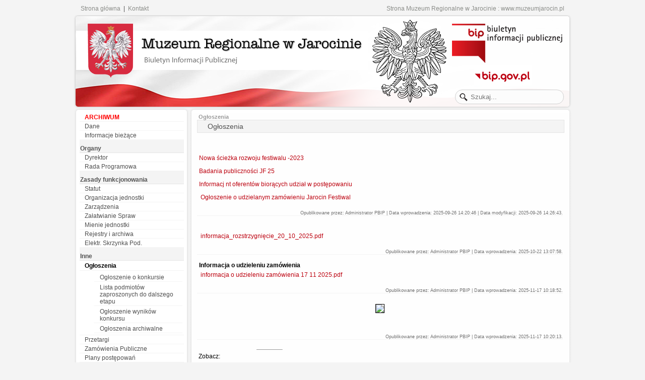

--- FILE ---
content_type: text/html
request_url: http://www.muzeumjarocin.samorzad.pl/index.php?id=153
body_size: 3194
content:

<!DOCTYPE html PUBLIC "-//W3C//DTD XHTML 1.0 Strict//EN" "http://www.w3.org/TR/xhtml1/DTD/xhtml1-strict.dtd">
<html xmlns="http://www.w3.org/1999/xhtml">
<head>
<title>BIP -  - Biuletyn Informacji Publicznej , e-urząd, muzeumjarocin.samorzad.pl</title>
<meta http-equiv="Content-Type" content="text/html; charset=utf-8">
<meta name="author" content="Szulc-Efekt sp. zoo, www.gmina.pl">
<meta name="keywords" content="Muzeum Regionalne w Jarocinie , muzeumjarocin.samorzad.pl, bip.gov.pl, BIP, biuletyn, www.gmina.pl, Szulc-Efekt sp. zoo, biuletyn informacji publicznej, aktualnościci, przetargi, gmina, miasto, samorzad, samorząd, wojt, wójt">

<link rel="shortcut icon" href="/favicon.ico" type="image/x-icon"/>

<link rel="stylesheet" type="text/css" href="./style1.css">
<link rel="stylesheet" type="text/css" href="./_css/style.css" />

<!-- BIP MENU -->
<link rel="stylesheet" type="text/css" href="./_menu_ng/menu.css" />
<link rel="stylesheet" type="text/css" href="./_menu_prv/menu_prv.css" />
<script type="text/javascript" src="./_menu_ng/jquery-1.5.2.min.js"></script>
<script type="text/javascript" src="./_menu_ng/menu_ng.js"></script>
<script language="javascript">
	$(document).ready(function() {
        $(".topnav").accordion({
                accordion:false,
                speed: 500,
                closedSign: '<div class=\"menu-more\">[+]</div>',
                openedSign: '<div class=\"menu-less\">[-]</div>'
        });
});

</script>

<!-- END BIP MENU -->

</head>
<body>
<div id="all">
<!-- menu gorne -->
<div id="top">
<div id="top-menu">
<a href="/">Strona główna</a> &nbsp;|&nbsp;
<a href="/index.php?id=2"> Kontakt </a>
</div>
<div id='site-url'>
	Strona Muzeum Regionalne w Jarocinie : <a href='http://www.muzeumjarocin.pl' target="_blank">www.muzeumjarocin.pl</a></div>
</div>

<!-- end menu gorne -->
<!-- banner -->
<div id="banner">
        <div id="bipgovpl">
        <a href="http://bip.gov.pl" target="_blank"></a>
        </div>
 

	<div class="lighter">
	<form name="form1" method="post" action="index.php">
	<span><input type="text" name="search" class="search rounded" placeholder="Szukaj..."></span>
	</form>
	</div>
</div>
<!-- end banner -->
<!-- main  -->
<div id="main">
<!-- menu -->
<div id="menu">
        <div class="menu-top"></div>
        <div class="menu-middle">
        <div class="menu-content">
        	<table class='menu-l1'><tr><td><a href='http://www.archiwum.muzeumjarocin.samorzad.pl' target='_blank'><span style='font-weight:bold;color: red;'>ARCHIWUM</span></a></td></tr><tr class='menu-l1-link'>
			<td class='menu-l1-link'><a href="index.php?id=2">Dane</a></td></TR> <tr class='menu-l1-link'>
			<td class='menu-l1-link'><a href="index.php?id=98">Informacje bieżące</a></td></TR> <tr class='menu-l1-opis'>
			<td class='menu-l1-opis'>Organy</td></tr> <tr class='menu-l1-link'>
			<td class='menu-l1-link'><a href="index.php?id=3">Dyrektor</a></td></TR> <tr class='menu-l1-link'>
			<td class='menu-l1-link'><a href="index.php?id=5">Rada Programowa</a></td></TR> <tr class='menu-l1-opis'>
			<td class='menu-l1-opis'>Zasady funkcjonowania</td></tr> <tr class='menu-l1-link'>
			<td class='menu-l1-link'><a href="index.php?id=9">Statut</a></td></TR> <tr class='menu-l1-link'>
			<td class='menu-l1-link'><a href="index.php?id=30">Organizacja jednostki</a></td></TR> <tr class='menu-l1-link'>
			<td class='menu-l1-link'><a href="index.php?id=102">Zarządzenia</a></td></TR> <tr class='menu-l1-link'>
			<td class='menu-l1-link'><a href="index.php?id=36">Załatwianie Spraw</a></td></TR> <tr class='menu-l1-link'>
			<td class='menu-l1-link'><a href="index.php?id=99">Mienie jednostki</a></td></TR> <tr class='menu-l1-link'>
			<td class='menu-l1-link'><a href="index.php?id=100">Rejestry i archiwa</a></td></TR> <tr class='menu-l1-link'>
			<td class='menu-l1-link'><a href="index.php?id=122">Elektr. Skrzynka Pod.</a></td></TR> <tr class='menu-l1-opis'>
			<td class='menu-l1-opis'>Inne</td></tr> <tr valign='middle'>
			<td class=nm1 height='16'><a class=lm1a href="index.php?id=153">Ogłoszenia</a></td></TR><tr><td colspan=2 align=right><table class='menu-l2'><tr><td><a href="index.php?id=152">Ogłoszenie o konkursie</a></td></tr><tr><td><a href="index.php?id=140">Lista podmiotów zaproszonych do dalszego etapu</a></td></tr><tr><td><a href="index.php?id=154">Ogłoszenie wyników konkursu</a></td></tr><tr><td><a href="index.php?id=167">Ogłoszenia archiwalne</a></td></tr></table></TD></TR><tr class='menu-l1-link'>
			<td class='menu-l1-link'><a href="index.php?id=23">Przetargi</a></td></TR> <tr class='menu-l1-link'>
			<td class='menu-l1-link'><a href="index.php?id=158">Zamówienia Publiczne</a></td></TR> <tr class='menu-l1-link'>
			<td class='menu-l1-link'><a href="index.php?id=165">Plany postępowań</a></td></TR> <tr class='menu-l1-link'>
			<td class='menu-l1-link'><a href="index.php?id=166">Zapytania ofertowe</a></td></TR> <tr class='menu-l1-link'>
			<td class='menu-l1-link'><a href="index.php?id=159">Raport o stanie zapewnienia dostępności podmiotu publicznego</a></td></TR> <tr class='menu-l1-link'>
			<td class='menu-l1-link'><a href="index.php?id=137">Nabór Pracowników</a></td></TR> <tr class='menu-l1-link'>
			<td class='menu-l1-link'><a href="index.php?id=35">Infor. nieudostępnione</a></td></TR> <tr class='menu-l1-opis'>
			<td class='menu-l1-opis'>Serwis</td></tr> <tr class='menu-l1-link'>
			<td class='menu-l1-link'><a href="index.php?id=131"><a href="index.php?dzial=sprawy" class=lm1>Sprawdź stan spraw</a></a></td></TR> <tr class='menu-l1-link'>
			<td class='menu-l1-link'><a href="index.php?id=27">Redakcja Biuletynu</a></td></TR> <tr class='menu-l1-link'>
			<td class='menu-l1-link'><a href="index.php?id=28">Instrukcja obsługi</a></td></TR> <tr valign='middle'><td class=nm1 height='16'><a class=lm1 href="rejestr.php">Rejestr zmian</a></td></TR><tr valign='middle'><td class=nm1 height='16'><a class=lm1 href="index.php?dzial=stat">Statystyka odwiedzin</a></td></TR></table>	</div>
        </div>
        <div class="menu-bottom"></div>
</div>
<!-- end menu -->
<!-- content -->
<div id="content">
        <div id="content-top"></div>
	<div id="content-middle">
	<div id="content-content">
	<a class='dzialy' href='/index.php?id=153'><b>&nbsp;Ogłoszenia</b></a><!--
<div id="link-glowna">
<a class=dzialy HREF="index.php">strona gĂĹĄĂÂĂÂÄšÂwna</a></div>
-->
      <div id='page-title'>
    Ogłoszenia
  </div><table border=0 cellspacing=3 width=100%>
<tr>
<td valign=top class="txt3"><a name="83">&nbsp;</a></td>
</tr>
<tr>
<td valign=top class="tresc"><p><a HREF="/upload/Raport_nowa_sciezka_2023.pdf" target="_blank">Nowa ścieżka rozwoju festiwalu -2023</A></p><p><a HREF="/upload/Raport_badanie_publicznosci_JF25.pdf" target="_blank">Badania publiczności JF 25</A></p><p><a HREF="/upload/informacja 10 10 2025 sprostowanie.pdf" target="_blank">Informacj nt oferentów biorących udział w postępowaniu</A></p>&nbsp;<a class=r href="upload/2025_ogłoszenie_26_09_2025.pdf "target=_new>Ogłoszenie o udzielanym zamówieniu Jarocin Festiwal</a></td>
</tr>
<tr>
<td align=right class="txt7" style=color:#999999><br></td>
</tr>
</table><div style="color: #6f6f6f;font-size: 7pt;text-align: right;border-bottom: 1px solid #f4f4f4; width:100%; min-height: 10px; margin-bottom: 10px;">
Opublikowane przez: Administrator  PBIP  | Data wprowadzenia: 2025-09-26 14:20:46 | Data modyfikacji: 2025-09-26 14:26:43.</div>
<table border=0 cellspacing=3 width=100%>
<tr>
<td valign=top class="txt3"><a name="85">&nbsp;</a></td>
</tr>
<tr>
<td valign=top class="tresc">&nbsp;<a class=r href="upload/informacja_rozstrzygnięcie_20_10_2025.pdf "target=_new>informacja_rozstrzygnięcie_20_10_2025.pdf</a></td>
</tr>
<tr>
<td align=right class="txt7" style=color:#999999><br></td>
</tr>
</table><div style="color: #6f6f6f;font-size: 7pt;text-align: right;border-bottom: 1px solid #f4f4f4; width:100%; min-height: 10px; margin-bottom: 10px;">
Opublikowane przez: Administrator  PBIP  | Data wprowadzenia: 2025-10-22 13:07:58.</div>
<table border=0 cellspacing=3 width=100%>
<tr>
<td valign=top class="txt3">Informacja o udzieleniu zamówienia <a name="86">&nbsp;</a></td>
</tr>
<tr>
<td valign=top class="tresc">&nbsp;<a class=r href="upload/informacja o udzieleniu zamówienia 17 11 2025.pdf "target=_new>informacja o udzieleniu zamówienia 17 11 2025.pdf</a></td>
</tr>
<tr>
<td align=right class="txt7" style=color:#999999><br></td>
</tr>
</table><div style="color: #6f6f6f;font-size: 7pt;text-align: right;border-bottom: 1px solid #f4f4f4; width:100%; min-height: 10px; margin-bottom: 10px;">
Opublikowane przez: Administrator  PBIP  | Data wprowadzenia: 2025-11-17 10:18:52.</div>
<table border=0 cellspacing=3  width=100%>
<tr>
<td width=100% valign=top class="txt3"></td>
</tr>
<tr>
<td width=1000% valign=top><table border="0" cellpadding="0" align="center">
      <tr>
        <td width="100%"><img align="center" border="1" src="upload/informacja_o_udzieleniu_zamowienia_17 _11_2025.pdf"></td>
      </tr>
      <tr>
        <td width="100%" class="podpis"></td>
      </tr>
    </table>
</td>
</tr>
<tr>
<td width=100% valign=top class="tresc">&nbsp;</td>
</tr>
<tr>
<td width=100% align=right class="txt7" style=color:#999999><br></td>
</tr>
</table><div style="color: #6f6f6f;font-size: 7pt;text-align: right;border-bottom: 1px solid #f4f4f4; width:100%; min-height: 10px; margin-bottom: 10px;">
Opublikowane przez: Administrator  PBIP  | Data wprowadzenia: 2025-11-17 10:20:13.</div>
<table><tr><td align=left><hr size='1' width='50'>Zobacz:</td></tr><tr><td>&nbsp;&nbsp;&nbsp;<a class=lm1 href="index.php?id=152">Ogłoszenie o konkursie</a></td></tr> <tr><td>&nbsp;&nbsp;&nbsp;<a class=lm1 href="index.php?id=140">Lista podmiotów zaproszonych do dalszego etapu</a></td></tr> <tr><td>&nbsp;&nbsp;&nbsp;<a class=lm1 href="index.php?id=154">Ogłoszenie wyników konkursu</a></td></tr> <tr><td>&nbsp;&nbsp;&nbsp;<a class=lm1 href="index.php?id=167">Ogłoszenia archiwalne</a></td></tr> </table><div id='pub-info-frame'><div id='pub-info'>Data wprowadzenia: <b>2025-11-17 10:20:13</b><br>Opublikowane przez: <b>Administrator  PBIP</b><br><div id='dodruku'><a href='/drukuj.php?id=153&a=1600'>wersja do druku</a></div></div></div></div>
</div> 
<div id="content-bottom"> &nbsp; </div>
</div>
<!-- end content -->
</div>
<!-- end main -->

<!-- bottom -->
<div id="bottom">
       <div id="bottom-top"></div>
       <div id="bottom-middle">
		<div id="bottom-content">
                       <div id="area-left">
                                <div class="bottom-title">Dodatkowe Informacje:</div>
                                                <div id="bipgovpl-bottom">
                                                <a href="http://bip.gov.pl" target="_blank"></a>
                                                </div>
                                <div class="bottom-text">
                                </div>
                        </div>

			<div id="area-center">
				<div class="bottom-title">Adres:</div>
				<div class="bottom-text">
				Muzeum Regionalne    <br> w Jarocinie <br>
				Rynek-Ratusz<br>
				63-200 Jarocin<br>
				</div>
			</div>
<!--
                        <div id="area-center">
                                <div class="bottom-title">Podstawowe dane Gminy</div>
                                <div class="bottom-text">
                                NIP: 617-10-08-879 <br>
                                REGON: 001287676 
                                </div>
                        </div>
-->
                        <div id="area-center">
                                <div class="bottom-title">Dyrektor Muzeum</div>
                                <div class="bottom-text">
				mgr Sebastian Pluta</div>
                        </div>
  
                        <div id="area-right">
                        	<div class="bottom-title">Kontakt:</div>
                        	<div class="bottom-text">
				Tel: (62) 747-34-49 <br>
				Fax: (62) 747-88-03 <br>
				e-mail: skarbczyk@muzeumjarocin.pl                        	</div>
			</div>
		</div>
	</div>
       <div id="bottom-bottom"></div>
	                <div id="uwagi">
                       Uwagi do wykonawcy: <a href="mailto:sekretariat@szulc-efekt.pl">sekretariat@szulc-efekt.pl</a>  <a href="http://www.gmina.pl/" target="_blank">www.gmina.pl</a>
                </div>

</div>
<!-- end bottom -->


</div>
</body>
</html>

 


--- FILE ---
content_type: text/css
request_url: http://www.muzeumjarocin.samorzad.pl/style1.css
body_size: 685
content:
body {
}

td {  font-family: Verdana, Arial, Helvetica, sans-serif; font-size: 9pt}
th {  font-family: Verdana, Arial, Helvetica, sans-serif; font-size: 9pt}
p {  font-family: Verdana, Arial, Helvetica, sans-serif; font-size: 9pt}
.txt6 {  font-size: 6pt}
.txt7 {  font-size: 7pt}
.txt8 {  font-size: 8pt}
.txt9 {  font-size: 9pt}
.txt10 {  font-size: 10pt}
.txt11 {  font-size: 11pt}
.txt12 {  font-size: 12pt}
.txt13 {  font-size: 13pt}

TD.wm1 {
       background-color:#999999;
	   font-family: Verdana, Arial, Helvetica, sans-serif;
	   font-size: 9pt;
	   font-weight:bold;
; text-decoration: none
	   }
TD.nm1{
       color:#00000;
	   font-family: Verdana, Arial, Helvetica, sans-serif;
	   font-size: 9pt;
	   font-weight:normal;
	   }
TD.nm1o{
       color:#FFFFFF;
	   font-family: Verdana, Arial, Helvetica, sans-serif;
	   font-size: 9pt;
	   font-weight:bold;
	   }

A.lm1:link {
	       COLOR: #000000;
		   TEXT-DECORATION: none
; font-size: 9pt
           }
A.lm1:visited {
	       COLOR: #000000;
		   TEXT-DECORATION: none
; font-size: 9pt
            }
A.lm1:hover {
	       COLOR: #666666;
	       TEXT-DECORATION: underline
; font-size: 9pt
           }	   

A.lm1a:link {
	       COLOR: #000000;
		   TEXT-DECORATION: none
; font-size: 9pt
; font-weight: bold
           }
A.lm1a:visited {
	       COLOR: #000000;
		   TEXT-DECORATION: none
; font-weight: bold
; font-size: 9pt
            }
A.lm1a:hover {
	       COLOR: #666666;
	       TEXT-DECORATION: underline
; font-size: 9pt
           }	   

A.lm2:link {
	       COLOR: #000000;
		   TEXT-DECORATION: none
; font-size: 9pt
           }
A.lm2:visited {
	       COLOR: #000000;
		   TEXT-DECORATION: none
; font-size: 9pt
            }
A.lm2:hover {
	       COLOR: #000000;
	       TEXT-DECORATION: underline
; font-size: 9pt
           }	   
A.lm3:link {
	       COLOR: #007300;
		   TEXT-DECORATION: none; font-size: 8pt
           }
A.lm3:visited {
	       COLOR: #007300;
		   TEXT-DECORATION: none; font-size: 8pt
            }
A.lm3:hover {
	       COLOR: #007300;
	       TEXT-DECORATION: underline; font-size: 8pt
           }
A.dzialy:link {
	       COLOR: #999999;
		   TEXT-DECORATION: none
; font-size: 8pt
; font-weight: bold
           }
A.dzialy:visited {
	       COLOR: #999999;
		   TEXT-DECORATION: none
; font-size: 8pt
; font-weight: bold
            }
A.dzialy:hover {
	       COLOR: #999999;
	       TEXT-DECORATION: underline
; font-size: 8pt
; font-weight: bold
           }
A.skruty {
	FONT-WEIGHT: normal; FONT-SIZE: 7pt; COLOR: #999999; TEXT-DECORATION: none
}
A.skruty:hover {
color: #FF0000
; text-decoration: underline
}
A.logo {
COLOR: #3333FF;  TEXT-DECORATION: none
; font-size: 8pt; font-family: Verdana, Arial, Helvetica, sans-serif;
text-decoration: none
}

A.logo:hover {
font-family: Verdana, Arial, Helvetica, sans-serif; font-size: 8pt
; color: #999999
}
.tresc {  text-align: justify}
.txt3 {  font-weight: bold}

A.nazwag {
	COLOR: #000099;  TEXT-DECORATION: underline
; font-size: 8pt; font-family: Verdana, Arial, Helvetica, sans-serif
}

A.nazwag:hover {
font-family: Verdana, Arial, Helvetica, sans-serif; font-size: 8pt
; color: #999999
}
.button {  font-size:9pt}

.sla {
	background-color:#003399;
	topmargin: 0;
	leftmargin: 0;
}

.sla1 { 
        background-color: #003399;
        valign=middle;
}

.sla2   {
        background-color: #003399;
        valign: middle;
}



--- FILE ---
content_type: text/css
request_url: http://www.muzeumjarocin.samorzad.pl/_css/style.css
body_size: 1954
content:
html,body {
	clear: all;
	background-color:#f4f4f4;
	/*font-family: Helvetica, Arial; */
	font-family: "CenturyGothicRegular", "Century Gothic", Arial, Helvetica, sans-serif;
	font-size: 10px;
	padding-bottom: 10px;
	behavior: url("_css/csshover3.htc");
}

a:link {
	text-decoration: none;
	color:#BC000E;
}
a:hover {
	text-decoration: underline;
	background: #f4f4f4;
	color:#BC000E;
}

#all {
	border: 0px solid red;
	width: 1000px;
	margin-left:auto;
	margin-right:auto;
	margin-top: 10px;
}

#top {
	border: 0px solid red;
	width: 1000px;
	height: 20px;
	padding-left: 20px;
	font-size: 12px;
	color: #4f4f4f;
}

#top a {
	color: #8a8c88;
	text-decoration: none;
}
#top a:hover {
	text-decoration: underline;
}

#top-menu {
	float: left;
}

#site-url {
	float: right;
	margin-right: 40px;
	color: #8a8c88;
}

#banner {
	background-image: url('../_img/banner_top.png');
	background-position: center center;
	background-repeat: no-repeat;	
	width: 1000px;
	height: 184px;
	border: 0px solid blue;
}

/* SZUKAJ */
form{
	width:10px;
	margin:0 auto;
}
.search {
	padding:6px 15px 6px 30px;
	margin:3px;
	background: url('../_img/search.png') no-repeat 8px 6px;
}
.rounded {
	border-radius:15px;
	-moz-border-radius:15px;
	-webkit-border-radius:15px;
}
input[type=text]{
	color:#bcbcbc;
}
input[type=button], input[type=button]:hover {
	position:relative;
	left:-6px;
	border:1px solid #adc5cf;
	background: #e4f1f9; /* Old browsers */
	background: -moz-linear-gradient(top, #e4f1f9 0%, #d5e7f3 100%); /* FF3.6+ */
	background: -webkit-gradient(linear, left top, left bottom, color-stop(0%,#e4f1f9), color-stop(100%,#d5e7f3)); /* Chrome,Safari4+ */
	background: -webkit-linear-gradient(top, #e4f1f9 0%,#d5e7f3 100%); /* Chrome10+,Safari5.1+ */
	background: -o-linear-gradient(top, #e4f1f9 0%,#d5e7f3 100%); /* Opera 11.10+ */
	background: -ms-linear-gradient(top, #e4f1f9 0%,#d5e7f3 100%); /* IE10+ */
	background: linear-gradient(top, #e4f1f9 0%,#d5e7f3 100%); /* W3C */
	filter: progid:DXImageTransform.Microsoft.gradient( startColorstr='#e4f1f9', endColorstr='#d5e7f3',GradientType=0 ); /* IE6-9 */
	color:#7da2aa;
	cursor: pointer;
}
.lighter {
	border: 0px solid red;
	width:0px;
	height:50px;
	padding-top:145px;
	padding-left: 760px;
}
.lighter input[type=text]{
	border:1px solid #d0d0d0;
	background-color:#fcfcfc;
}



/* Menu */
#menu {
	padding-left: 6px;
	margin-right: 0px;
	float: left;
	border: 0px solid grey;
}
.menu-top {
	background-image: url('../_img/menu_top.png');
	background-position: bottom center;
	background-repeat: no-repeat;
	width: 230px;
	height: 10px;
	#margin: 0px 0px 0px 0px;
	border: 0px solid grey;
}

.menu-middle {
        background-image: url('../_img/menu_middle_1px.png');
        background-position: center center;
        background-repeat: repeat-y;
        width: 230px;	
	#padding: 0px 0px 0px 0px;
	#margin: 0px 0px 0px 0px;
	border: 0px solid grey;
}
.menu-content {
	padding-left: 6px;
	padding-right: 0px;
	width: 220px;
	border: 0px solid white;
}

.menu-bottom {
        background-image: url('../_img/menu_bottom.png');
        background-position: top center;
        background-repeat: no-repeat;
        width: 230px;
	height: 10px;
	#padding: 0px 0px 0px 0px;
	#margin: 0px 0px 0px 0px;
	border: 0px solid grey;
}

/* menu */
.menu-l1 {
	width: 200px;	
	border: 0px solid white;
	border-collapse: collapse;
	padding: 0px 0px 0px 0px;
	margin: 0px 0px 0px 0px;
	padding-left: 5px;
	list-style-type: none;
}

/*
.menu-l1 tr:hover {
	background: red;
}
*/
/*
ul li {
	border-left: 5px solid #fff;
	font-size: 8pt;
	min-height: 16px;
}


ul a:link, ul a:visited {
	text-decoration: none;
	width: 200px;
	border-left: 5px solid #fff;
	padding-left: 10px;
	color: #4a4a4a;
}

ul li:hover {
	background: #f4f4f4;
	width: 195px;
	border-left: 5px solid red;	
	border-right: 5px solid red;
}


.menu-l1-opis {
	width: 185px;
	height: 20px;
	padding-bottom: 2px;
	padding-top: 10px;
	padding-left: 10px;
	border-left: 5px solid #f4f4f4;
	border-right: 5px solid #f4f4f4;
	border-bottom: 1px solid #f4f4f4;
	color: #4a4a4a;
	font-size: 8pt;
	font-weight: bold;
}

.menu-l1-link {
	width: 200px;
	height: 15px;
	padding-left: 15px;
	color: red;
}
*/
/*
.menu-l1-link tr:hover td {
	background: red;
}
*/
/* Content */
#content {
        margin: 0px 0px 0px 0px;
	padding-left: 0px;
	padding-right: 6px;
	float: right;
	width: 758px;
	border: 1px solid none;
	display: block;
}
#content-top {
        background-image: url('../_img/main_top.png');
        background-position: bottom center;
        background-repeat: no-repeat;
        width: 758px;
        height: 10px;
	margin: 0px 0px 0px 0px;
	border: 0px solid red;

}

#content-middle {
        background-image: url('../_img/main_middle.png');
        background-position: center center;
        background-repeat: repeat-y;
        width: 758px;
        padding: 0px 0px 0px 0px;
	margin: 0px 0px 0px 0px;
	min-height: 350px;
	border: 0px solid red;
}

#content-content {
	width: 726px;
        padding-left: 15px;
	padding-right: 15px;
	padding-bottom: 10px;
	padding-top: 2px;
	border: 0px solid blue;
	margin: 0px 0px 0px 0px;
	margin-bottom: 0px;
}

#content-bottom {
        background-image: url('../_img/main_bottom.png');
        background-repeat: no-repeat;
        width: 758px;
        height: 10px;
	margin-top: 0px;
	margin: 0px 0px 0px 0px;
	padding: 0px 0px 0px 0px;
	border: 0px solid red;
	float: right;
}

/* Bottom */
#bottom {
        padding-left: 6px;
        padding-right: 0px;
        float: left;
}
#bottom-top {
        background-image: url('../_img/bottom_top.png');
        background-position: bottom center;
        background-repeat: no-repeat;
        width: 988px;
        height: 10px;
        margin: 0px 0px 0px 0px;
}

#bottom-middle {
        background-image: url('../_img/bottom_middle.png');
        background-position: center center;
        background-repeat: repeat-y;
        width: 988px;
        padding: 0px 0px 0px 0px;
        min-height: 50px;
}

#bottom-content {
        width: 988px;
	padding-left: 20px;
	height: 90px;
}

#bottom-bottom {
        background-image: url('../_img/bottom_bottom.png');
        background-position: top center;
        background-repeat: no-repeat;
        width: 988px;
        height: 10px;
        padding: 0px 0px 0px 0px;
}

/* inne */
#link-glowna {
	padding-right: 20px;
}


/* footer */
#area-left {
	width: 200px;
	padding-left: 20px;
	height: 90px;
	float: left;
	/* border-right: 1px solid #e5e5e5; */
}

#area-center {
        width: 180px;
        padding-left: 20px;
        /* border-right: 1px solid #e5e5e5; */
	height: 90px;
	float: left;
}

#area-right {
        width: 240px;
        padding-left: 20px;
        height: 90px;
	float: left;
	/*border-right: 1px solid #e5e5e5; */
}


.bottom-title {
	font-size: 12px;
	color: grey;
	border-bottom: 1px solid #e5e5e5;
}

.bottom-text {
	padding-top: 5px;
	color: #4f4f4f;
	font-size: 12px;
}


#page-title {
	width: 705px;
	border: 1px solid #e5e5e5;
	border-bottom; 1px solid #e5e5e5;
	border-top: 1px solid #e5e5e5;
	font-size: 14px;
	background: #f4f4f4;
	padding: 4px 2px 4px 20px;	
	margin-top: 0px;
	margin-bottom: 8px;
	color: #4f4f4f;
}

#pub-info-frame {
	/* padding: 2px 2px 2px 10px; */
	background: #f4f4f4;
	margin: 0px 0px 0px 0px;
	border: 1px solid #e5e5e5;
	width: 720px;
}
#pub-info {
	color: #4f4f4f;
	padding-left: 10px;
	padding-top: 2px;
	padding-bottom: 2px;
}

#bipgovpl a {
	width: 115px;
	height: 40px;
	border: 0px solid red;
	background: url('../_img/bipgovpl.png') no-repeat;
	float: right;
	margin-right: 87px;
	margin-top: 100px;
	margin-left: 800px;	
	position: absolute;
}

#bipgovpl a:hover {
	background: url('../_img/bipgovpl_hover.png') no-repeat;
}


#bipgovpl-bottom a {
        width: 115px;
        height: 40px;
        border: 0px solid red;
        background: url('../_img/bipgovpl.png') no-repeat;
        float: left;
        margin-right: auto;
        margin-top: auto;
        margin-left: auto;
        position: relative;
}

#bipgovpl-bottom a:hover {
        background: url('../_img/bipgovpl_hover.png') no-repeat;
}


#uwagi {
	float: right;
	color: #4f4f4f;
	margin-right: 20px;
}
#uwagi a {
	color: #4f4f4f;
}
#uwagi a:hover {
	color: #bc000e;
}


--- FILE ---
content_type: text/css
request_url: http://www.muzeumjarocin.samorzad.pl/_menu_ng/menu.css
body_size: 492
content:
.topnav {
        width: 213px;
        padding: 40px 28px 25px 0;
        font-family: "CenturyGothicRegular", "Century Gothic", Arial, Helvetica, sans-serif;
	color: #4f4f4f;

}

ul.topnav {
        padding: 0;
        padding-left: 2px;
	margin: 0;
        font-size: 1em;
        line-height: 0.5em;
        list-style: none;
}

ul.topnav li {}

ul.topnav li a {
        line-height: 10px;
        font-size: 11px;
        padding: 10px 5px;
        color: #4f4f4f;
        display: block;
        text-decoration: none;
        font-weight: bolder;
	border-left: 4px solid #fff;
	border-bottom: 1px solid #f4f4f4;

}

ul.topnav li a:hover {
        background-color:#f4f4f4;
        color: #000;
	border-left: 4px solid red;
	text-decoration: none;
}

ul.topnav ul {
        margin: 0;
        padding: 0;
        display: none;
}

ul.topnav ul li {
        margin: 0;
        padding: 0;
        clear: both;
	list-style: none;
}

ul.topnav ul li a {
        padding-left: 20px;
        font-size: 10px;
        font-weight: normal;
        outline:0;
}
ul.topnav ul li a:hover {
        background-color:#f4f4f4;
        color:#675C7C;
	text-decoration: none;
}

ul.topnav ul ul li a {
        color: darksilver;
        padding-left: 40px;
}

ul.topnav ul ul li a:hover {
        background-color:#f4f4f4;
        color:#675C7C;
	text-decoration: none;
}

ul.topnav span{
	color: red;
}

.menu-more {
	color: #e1e1f1;
	float: right;
}
.menu-less {
	color: #da251c;
	float: right;
}




--- FILE ---
content_type: text/css
request_url: http://www.muzeumjarocin.samorzad.pl/_menu_prv/menu_prv.css
body_size: 402
content:
.menu-l1 {
	border: 1px solid none;
	width: 210px;
	margin-left: 3px;
	font-family: "CenturyGothicRegular", "Century Gothic", Arial, Helvetica, sans-serif;
	color: #4f4f4f;
}

.menu-l1 tr {
	border: 0px solid none;
	padding: 0px 0px 0px 0px;
}

.menu-l1 td {
	border-bottom: 1px solid #f4f4f4;
	border-left: 3px solid #fff;
	padding-top: 2px;
	padding-left: 5px;
	color: #4f4f4f;
}

.menu-l1 td a {
        display: block;
        text-decoration: none;
	border-left: 3px solid white;
	padding-left: 2px;
	color: #4f4f4f;
}

.menu-l1 td a:hover {
	color: #000;
	background-color: #f4f4f4;
	text-decoration: none;
	border-left: 3px solid red;
	padding-left: 2px;
	padding-bottom: 0px;
}

.menu-l1 td a:active {
	color: red;
}

.menu-l1-opis td {
	background: #f4f4f4;
	border-top: 1px solid #e5e5e5;
	border-bottom: 1px solid #e5e5e5;
	padding-left: 1px;
	font-size: 12px;
	color: #545454;
	font-weight: bold;
	padding-top: 10px;
}

.menu-l2 {
	width: 100%;
	font-size: 10px;
	padding-left: 20px;	
}

.menu-l3 {
	width: 100%;
	font-size: 10px;
}

.menu-l3 td {
	color: red;
	font-size: 10px;
}

